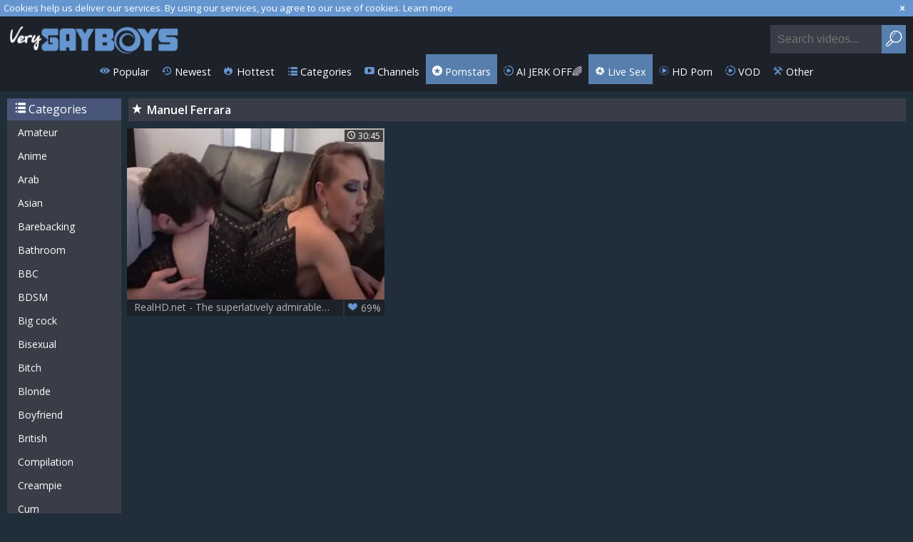

--- FILE ---
content_type: text/html; charset=UTF-8
request_url: https://www.verygayboys.com/pornstar/manuel-ferrara
body_size: 4766
content:
<!DOCTYPE html>
<html lang="en">
<head>
	<meta charset="utf-8">
	<meta name="referrer" content="unsafe-url">
	<meta name="viewport" content="width=device-width, initial-scale=1.0, user-scalable=no">
	<title>Manuel Ferrara at Very Gay Boys</title>
	<meta name="description" content="Watch best gay porno clips with Manuel Ferrara. More young gay boys at our free porn tube.">
	<meta name="keywords" content="gay boys, boy porn, boy tube, twink sex, gay boy tube, twink tube, twink porn">
	<link rel="apple-touch-icon"		sizes="57x57" 		href="/static/images/favicon/apple-icon-57x57-3e4efa535c.png">
	<link rel="apple-touch-icon" 		sizes="60x60" 		href="/static/images/favicon/apple-icon-60x60-242451beb9.png">
	<link rel="apple-touch-icon" 		sizes="72x72" 		href="/static/images/favicon/apple-icon-72x72-3946aabac9.png">
	<link rel="apple-touch-icon" 		sizes="76x76" 		href="/static/images/favicon/apple-icon-76x76-7b45ca8202.png">
	<link rel="apple-touch-icon" 		sizes="114x114" 	href="/static/images/favicon/apple-icon-114x114-8c4193e06c.png">
	<link rel="apple-touch-icon" 		sizes="120x120" 	href="/static/images/favicon/apple-icon-120x120-9e0eeea282.png">
	<link rel="apple-touch-icon" 		sizes="144x144" 	href="/static/images/favicon/apple-icon-144x144-a98bae403b.png">
	<link rel="apple-touch-icon" 		sizes="152x152" 	href="/static/images/favicon/apple-icon-152x152-357c2c9bf9.png">
	<link rel="apple-touch-icon" 		sizes="180x180" 	href="/static/images/favicon/apple-icon-180x180-b872891ef7.png">
	<link rel="icon" type="image/png"	sizes="192x192" 	href="/static/images/favicon/android-icon-192x192-acdf8cd7ca.png">
	<link rel="icon" type="image/png"	sizes="32x32" 		href="/static/images/favicon/favicon-32x32-e39e09d077.png">
	<link rel="icon" type="image/png"	sizes="96x96" 		href="/static/images/favicon/favicon-96x96-63226a311c.png">
	<link rel="icon" type="image/png"	sizes="16x16" 		href="/static/images/favicon/favicon-16x16-31e8c6e258.png">
	<link rel="manifest" href="/static/images/favicon/manifest-353df7a8f4.json">
	<link rel='prefetch' href='/static/gallery-26127bdc19.js'>
		<meta name="msapplication-TileColor" content=#1d212a>
	<meta name="msapplication-TileImage" content="/static/images/favicon/ms-icon-144x144-a98bae403b.png">
	<meta name="msapplication-config" content="/static/images/favicon/browserconfig-653d077300.xml">
	<meta name="theme-color" content=#1d212a>
	<link href='//fonts.googleapis.com/css?family=Open+Sans:300italic,400italic,600italic,700italic,800italic,400,600,700,800,300' rel='stylesheet' type='text/css'>
    <link rel="stylesheet" href="/static/style-light-7f3d011f40.css">
	<script type="text/javascript" src="https://stats.hprofits.com/advertisement.min.js"></script>
									<!-- Google tag (gtag.js) -->
<script async src="https://www.googletagmanager.com/gtag/js?id=G-GKPE9X7S3S"></script>
<script>
  window.dataLayer = window.dataLayer || [];
  function gtag(){dataLayer.push(arguments);}
  gtag('js', new Date());
  function ga() {
    var args = Array.prototype.slice.call(arguments);
    if(args[1] === 'page_view') {
      var dimension = args[2] ? args[2] : {dimension1: 'other'};
      dimension['content_group'] = dimension.dimension1;
      gtag('config', 'G-GKPE9X7S3S', {
        send_page_view: false,
        content_group: dimension.dimension1
      });
      gtag('event', args[1], dimension);
      return;
    }
    gtag(args[1], args[3], {
        'event_category': args[2],
        'event_label': args[4]
    })
  }
ga('send', 'page_view', {dimension1: 'pornstar'});
window.gaId='G-K5J8D5JWRX';
</script>
		<meta name="google-site-verification" content="6Bzk8DHVkgOjwszeB39Qjzg8-t4Dr-JloStGwoU5gSE"></head>
<body data-pp-stat="0">
	<div class="content-wrap">
		<div class="leaderboard-spot">
			
		</div>
		<div class="b-cookie" id="ticker">
			<div class="b-cookie__body clearfix">
				<div class="b-cookie-mess f-left">
					Cookies help us deliver our services. By using our services, you agree to our use of cookies.
					<a href="/cookie-policy" target="_blank">Learn more</a>
				</div>
				<a href="#" class="b-cookie__close f-right">
					<i class="icon-cancel"></i>
				</a>
			</div>
		</div>
		<header>
						<div class="header clearfix">
				<a href="/" title="Gay boys, twink sex and free boy porn - Very gay boys tube" class="logo" id="logo">
					<img src="/static/images/logo-c9561acfd9.png" alt="Gay boys, twink sex and free boy porn - Very gay boys tube">
				</a>
				<div class="mobile-nav f-right">
					<i class="icon-menu" id="open-nav"></i>
					<i class="icon-search" id="open-search"></i>
				</div>
				<nav class="opened" id="nav" style="">
										<ul class="clearfix sf-menu" id="sf-menu">
						<li class="not">
							<a href="/">
								<i class="icon-eye"></i>
								Popular
							</a>
						</li>
						<li class="not">
							<a href="/newest">
								<i class="icon-back-in-time"></i>
								Newest
							</a>
						</li>
						<li class="not">
							<a href="/hottest">
								<i class="icon-fire-station"></i>
								Hottest
							</a>
						</li>
						<li class="not">
							<a href="/catalogs">
								<i class="icon-list"></i>
								Categories
							</a>
						</li>
												<li class="not">
							<a href="/channels">
								<i class="icon-youtube-play"></i>
								Channels
							</a>
						</li>
												<li class="active">
							<a href="/pornstars">
								<i class="icon-star-circled"></i>
								Pornstars
							</a>
						</li>
						<li class="js-random-link-item js-hp-tl">
	<a href="https://trustpielote.com/resource?zones=300" target="_blank" rel="nofollow" class="menu-random js-menu-random js-hp-tl" data-spot="MI1" data-banner-id="">
		<i class="icon-vod"></i>
		AI JERK OFF🌈
	</a>
</li>

<li class="js-random-link-item active js-hp-tl">
	<a href="https://trustpielote.com/resource?zones=301" target="_blank" rel="nofollow" class="menu-random js-menu-random active js-hp-tl" data-spot="MI2" data-banner-id="">
		<i class="icon-live-cams"></i>
		Live Sex
	</a>
</li>

<li class="js-random-link-item js-hp-tl">
	<a href="https://trustpielote.com/resource?zones=302" target="_blank" rel="nofollow" class="menu-random js-menu-random js-hp-tl" data-spot="MI3" data-banner-id="">
		<i class="icon-dating"></i>
		HD Porn
	</a>
</li>

<li class="js-random-link-item js-hp-tl">
	<a href="https://fhgte.com/gay?utm_campaign=ai.CxY&utm_content=mi4" target="_blank" rel="nofollow" class="menu-random js-menu-random js-hp-tl" data-spot="MI4" data-banner-id="">
		<i class="icon-vod"></i>
		VOD
	</a>
</li>

						<li class="menu-dropdown">
							<a class="dropdown-button">
								<i class="icon-wrench"></i>
								Other
							</a>
							<ul class="dropdown-content">
								<li><a href="/upload" target="_blank">Upload</a></li>
								<li><a href="/dmca" target="_blank">DMCA / Copyright </a></li>
								<li><a href="/privacy-policy" target="_blank">Privacy policy </a></li>
								<li><a href="/contact-us" target="_blank">Contact us</a></li>
								<li><a href="/content-removal" target="_blank">Content Removal</a></li>
							</ul>
						</li>
					</ul>
				</nav>
				<form id="search" class="search js-search f-right" name="search_form" method="get" action="/search/-query-">
					<input
						type="text"
						value=""
						name="query"
						placeholder="Search videos..."
						autocomplete="off"
						data-url-search="/search-suggestions/-query-"
						class="js-search-input"
					>
					<button id="search-button" class="search-button">
						<i class="icon-search"></i>
					</button>
					<div class="b-search-suggestions js-search-suggestions is-hidden" id="search-dropdown" data-loader-text="Loading"></div>
				</form>
				<div class="socs f-right">
					<a href="https://www.facebook.com/sharer/sharer.php?u=https://www.verygayboys.com/" rel="nofollow" target="_blank"><i class="icon-facebook-squared"></i></a>
					<a href="https://twitter.com/home?status=https://www.verygayboys.com/" rel="nofollow" target="_blank"><i class="icon-twitter"></i></a>
				</div>
			</div>
		</header>
		<section class="wrapper">
			<div class="b-mobile-random-links">
				<ul class="js-random-links-mobile-spot"></ul>
			</div>
			<div class="mobile-random  header-random header-spot"><div data-hp-id="97" data-hp-zone></div></div>			<div class="main-content-wrapper  ">
														<aside class=" main-page-aside">
								<h3 class="sub-title from-az"><i class="icon-list"></i> Categories</h3>
	<ul>
			<li>
			<a href="/cats-amateur"  title="Amateur">Amateur</a>
		</li>
			<li>
			<a href="/cats-anime"  title="Anime">Anime</a>
		</li>
			<li>
			<a href="/cats-arab"  title="Arab">Arab</a>
		</li>
			<li>
			<a href="/cats-asian"  title="Asian">Asian</a>
		</li>
			<li>
			<a href="/cats-barebacking"  title="Barebacking">Barebacking</a>
		</li>
			<li>
			<a href="/cats-bathroom"  title="Bathroom">Bathroom</a>
		</li>
			<li>
			<a href="/cats-bbc"  title="BBC">BBC</a>
		</li>
			<li>
			<a href="/cats-bdsm"  title="BDSM">BDSM</a>
		</li>
			<li>
			<a href="/cats-big-cock"  title="Big cock">Big cock</a>
		</li>
			<li>
			<a href="/cats-bisexual"  title="Bisexual">Bisexual</a>
		</li>
			<li>
			<a href="/cats-bitch"  title="Bitch">Bitch</a>
		</li>
			<li>
			<a href="/cats-blonde"  title="Blonde">Blonde</a>
		</li>
			<li>
			<a href="/cats-boyfriend"  title="Boyfriend">Boyfriend</a>
		</li>
			<li>
			<a href="/cats-british"  title="British">British</a>
		</li>
			<li>
			<a href="/cats-compilation"  title="Compilation">Compilation</a>
		</li>
			<li>
			<a href="/cats-creampie"  title="Creampie">Creampie</a>
		</li>
			<li>
			<a href="/cats-cum"  title="Cum">Cum</a>
		</li>
			<li>
			<a href="/cats-cute"  title="Cute">Cute</a>
		</li>
			<li>
			<a href="/cats-daddy"  title="Daddy">Daddy</a>
		</li>
			<li>
			<a href="/cats-dirty"  title="Dirty">Dirty</a>
		</li>
			<li>
			<a href="/cats-feet"  title="Feet">Feet</a>
		</li>
			<li>
			<a href="/cats-first-time"  title="First time">First time</a>
		</li>
			<li>
			<a href="/cats-fisting"  title="Fisting">Fisting</a>
		</li>
			<li>
			<a href="/cats-gangbang"  title="Gangbang">Gangbang</a>
		</li>
			<li>
			<a href="/cats-grandpa"  title="Grandpa">Grandpa</a>
		</li>
			<li>
			<a href="/cats-group-sex"  title="Group sex">Group sex</a>
		</li>
			<li>
			<a href="/cats-homemade"  title="Homemade">Homemade</a>
		</li>
			<li>
			<a href="/cats-hot"  title="Hot">Hot</a>
		</li>
			<li>
			<a href="/cats-interracial"  title="Interracial">Interracial</a>
		</li>
			<li>
			<a href="/cats-latino"  title="Latino">Latino</a>
		</li>
			<li>
			<a href="/cats-massage"  title="Massage">Massage</a>
		</li>
			<li>
			<a href="/cats-outdoor"  title="Outdoor">Outdoor</a>
		</li>
			<li>
			<a href="/cats-public"  title="Public">Public</a>
		</li>
			<li>
			<a href="/cats-russian"  title="Russian">Russian</a>
		</li>
			<li>
			<a href="/cats-seduce"  title="Seduce">Seduce</a>
		</li>
			<li>
			<a href="/cats-sensual"  title="Sensual">Sensual</a>
		</li>
			<li>
			<a href="/cats-sissy"  title="Sissy">Sissy</a>
		</li>
			<li>
			<a href="/cats-small-cock"  title="Small cock">Small cock</a>
		</li>
			<li>
			<a href="/cats-solo"  title="Solo">Solo</a>
		</li>
			<li>
			<a href="/cats-straight"  title="Straight">Straight</a>
		</li>
			<li>
			<a href="/cats-student"  title="Student">Student</a>
		</li>
			<li>
			<a href="/cats-swallow"  title="Swallow">Swallow</a>
		</li>
			<li>
			<a href="/cats-teen"  title="Teen">Teen</a>
		</li>
			<li>
			<a href="/cats-threesome"  title="Threesome">Threesome</a>
		</li>
			<li>
			<a href="/cats-tight"  title="Tight">Tight</a>
		</li>
			<li>
			<a href="/cats-twink"  title="Twink">Twink</a>
		</li>
			<li>
			<a href="/cats-ugly"  title="Ugly">Ugly</a>
		</li>
			<li>
			<a href="/cats-vintage"  title="Vintage">Vintage</a>
		</li>
			<li>
			<a href="/cats-virgin"  title="Virgin">Virgin</a>
		</li>
			<li>
			<a href="/cats-webcam"  title="Webcam">Webcam</a>
		</li>
		</ul>

					</aside>
								<div class="f-left">
										<div class="h1">
						<h1 class="f-left"><i class="icon-star"></i>Manuel Ferrara</h1>
												<div class="clear"></div>
					</div>
																<div
							id="galleries"
							class="thumb-list js-gallery-list"
							data-infinite-scroll="1"
							data-infinite-scroll-url="/pornstar/manuel-ferrara?page=-page-"
							data-page="1"
						>
						    <template id="pornstar-data-template">
                    &quot;Manuel Ferrara&quot;
            </template>

						<div class="thumb js-thumb">
			<div>
				<a
					class="wrapper-img js-gallery-stats js-gallery-link"
					href="/video/624512/realhd-net-the-superlatively-admirable-hd-porn-site-kag.php"
					data-position="1"
					data-gallery-id="624512"
					data-thumb-id="6974869"
					title="RealHD.net - The superlatively admirable HD porn site -  Kag ..."
					data-vp-track
					data-gtid="813213_3"
					>
					<picture class="js-gallery-img">
													<source type="image/webp" srcset="https://icdn05.verygayboys.com/16265/813213_3.webp">
													<source type="image/jpeg" srcset="https://icdn05.verygayboys.com/16265/813213_3.jpg">
												<img loading="lazy" data-src="https://icdn05.verygayboys.com/16265/813213_3.jpg" width="480" height="320" alt="RealHD.net - The superlatively admirable HD porn site -  Kag ...">
					</picture>
					<span class="views">
						<i class="icon-clock"></i>
						<span>30:45</span>
					</span>
				</a>
				<a
					class="thumb-link js-gallery-stats js-gallery-link"
					href="/video/624512/realhd-net-the-superlatively-admirable-hd-porn-site-kag.php"
					data-position="1"
					data-gallery-id="624512"
					data-thumb-id="6974869"
					title="RealHD.net - The superlatively admirable HD porn site -  Kag ..."
					>
					RealHD.net - The superlatively admirable HD porn site -  Kag ...
					<span class="rate">
						<i class="icon-heart-filled"></i>
						<span>69%</span>
					</span>
				</a>
			</div>
		</div>
				<div class="b-more-thumbs">
	<div class="b-more-thumbs__list js-native-container">
		<script>window.NativeConfig = {customCount: true};</script>
<div data-hp-id="778" data-hp-zone></div>
	</div>
</div>
<div class="mobile-random footer-spot js-not-rendered-random"></div>

<script id="footer-random-template" type="text/template">
	<div class="mobile-random footer-spot js-footer-random js-not-rendered-random"><div data-hp-id="101" data-hp-zone></div>

<style>
.b-mobile-spots,
.mobile-random.footer-spot {
  max-width: 100%;
}
.b-mobile-spots.footer-spot iframe,
.mobile-random.footer-spot iframe {
  width: 33.33%;
}
</style>
<div data-hp-id="99" data-hp-zone></div>
<div data-hp-id="100" data-hp-zone></div></div>
</script>		<script id="tracker-data-1" class="js-tracker" type="application/json">{"d":"verygayboys.com","rid":1,"useLocalUrl":false,"ct":"galleries","pt":"pornstar","w":"Manuel Ferrara"}</script>
	
						</div>
												<a id="load-more" class="load-more loaded"  data-no-more-title="No more content" href="#">
							<span>Loading</span>
							<div id="noTrespassingOuterBarG">
								<div id="noTrespassingFrontBarG" class="noTrespassingAnimationG">
									<div class="noTrespassingBarLineG"></div>
									<div class="noTrespassingBarLineG"></div>
									<div class="noTrespassingBarLineG"></div>
									<div class="noTrespassingBarLineG"></div>
									<div class="noTrespassingBarLineG"></div>
									<div class="noTrespassingBarLineG"></div>
								</div>
							</div>
						</a>
															</div>
			</div>
		</section>
				<div class="h-footer"></div>
	</div>
	<footer>
		<a href="/dmca" target="_blank">DMCA / Copyright </a>
		<a href="/privacy-policy" target="_blank">Privacy policy </a>
		<a href="/contact-us" target="_blank">Contact us</a>
		<a href="/content-removal" target="_blank">Content Removal</a>
		<a href="/upload" target="_blank">Upload</a>
	</footer>
	<div id="up">
		<i class="fa fa-angle-double-up"></i>
	</div>

	<div class="js-tube-config" data-v-update-url="https://u3.verygayboys.com/video"></div>

		<script src="/static/common-e0a69e420b.js"></script>
	<script src="/static/home-a80925814a.js"></script>
	
				<div data-hp-id='117' data-hp-zone data-pp-new="1"></div>
<script>
  window.hpPpConfig = {
    triggerMethod: 2,
    triggerSelectors: [".js-gallery-stats", ".js-category-stats", ".js-pornstar-stats"],
    tabUnder: true,
    period: 86400
  };
</script>
		
		
		<script>window.hpRdrConfig = { ignoreIfNotVisible: false }</script>
<script id="hpt-rdr" data-static-path="https://cdn.trustpielote.com" data-hpt-url="trustpielote.com" src="https://cdn.trustpielote.com/rdr/renderer.js" async></script>
	
			<div data-hp-id="156" data-hp-zone></div>	
<script defer src="https://static.cloudflareinsights.com/beacon.min.js/vcd15cbe7772f49c399c6a5babf22c1241717689176015" integrity="sha512-ZpsOmlRQV6y907TI0dKBHq9Md29nnaEIPlkf84rnaERnq6zvWvPUqr2ft8M1aS28oN72PdrCzSjY4U6VaAw1EQ==" data-cf-beacon='{"version":"2024.11.0","token":"581e8e9c794b44a8a901a3fad2a853b3","r":1,"server_timing":{"name":{"cfCacheStatus":true,"cfEdge":true,"cfExtPri":true,"cfL4":true,"cfOrigin":true,"cfSpeedBrain":true},"location_startswith":null}}' crossorigin="anonymous"></script>
</body>
</html>
